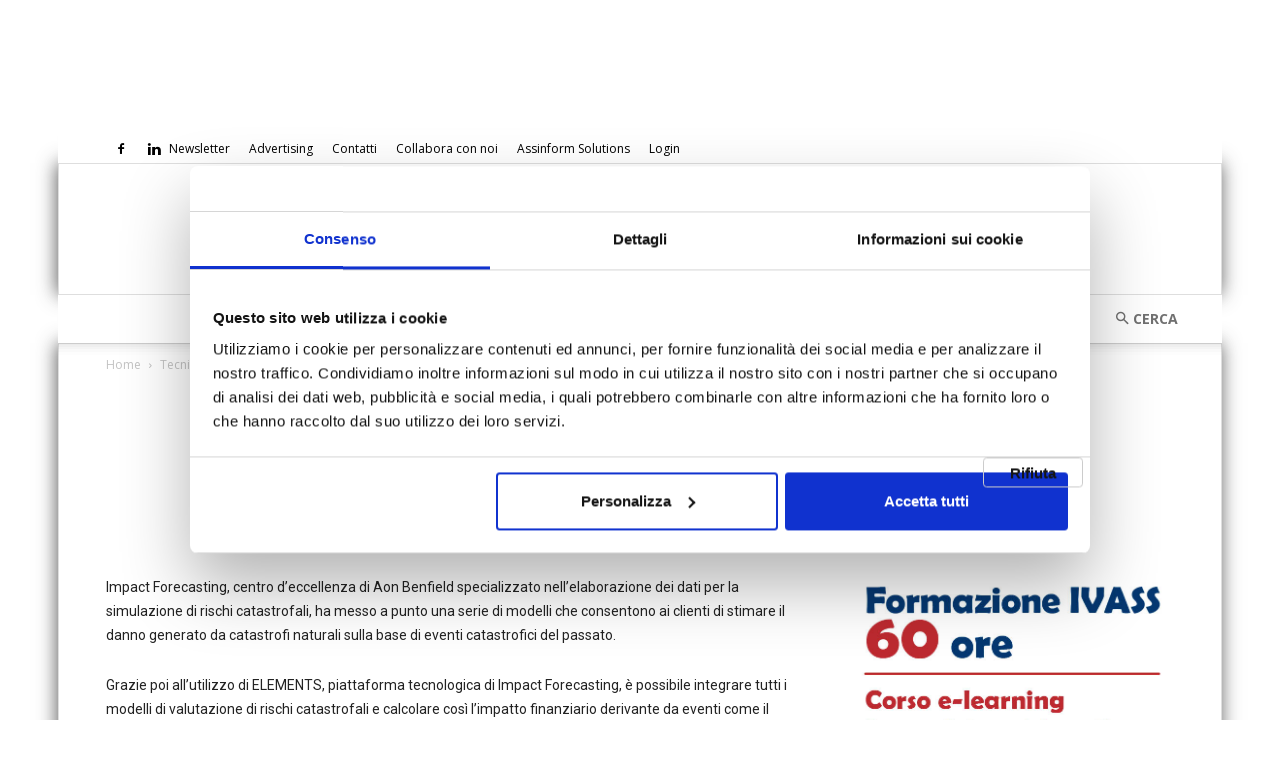

--- FILE ---
content_type: application/x-javascript
request_url: https://www.assinews.it/wp-content/plugins/wp-eMember/js/jquery.fileuploader.js
body_size: 9330
content:
/**
 * http://github.com/valums/file-uploader
 * 
 * Multiple file upload component with progress-bar, drag-and-drop. 
 * © 2010 Andrew Valums ( andrew(at)valums.com ) 
 * 
 * Licensed under GNU GPL 2 or later and GNU LGPL 2 or later, see license.txt.
 */

//
// Helper functions
//

var qq = qq || {};

/**
 * Adds all missing properties from second obj to first obj
 */
qq.extend = function(first, second) {
    for (var prop in second) {
        first[prop] = second[prop];
    }
};

/**
 * Searches for a given element in the array, returns -1 if it is not present.
 * @param {Number} [from] The index at which to begin the search
 */
qq.indexOf = function(arr, elt, from) {
    if (arr.indexOf)
        return arr.indexOf(elt, from);

    from = from || 0;
    var len = arr.length;

    if (from < 0)
        from += len;

    for (; from < len; from++) {
        if (from in arr && arr[from] === elt) {
            return from;
        }
    }
    return -1;
};

qq.getUniqueId = (function() {
    var id = 0;
    return function() {
        return id++;
    };
})();

//
// Events

qq.attach = function(element, type, fn) {
    if (element.addEventListener) {
        element.addEventListener(type, fn, false);
    } else if (element.attachEvent) {
        element.attachEvent('on' + type, fn);
    }
};
qq.detach = function(element, type, fn) {
    if (element.removeEventListener) {
        element.removeEventListener(type, fn, false);
    } else if (element.attachEvent) {
        element.detachEvent('on' + type, fn);
    }
};

qq.preventDefault = function(e) {
    if (e.preventDefault) {
        e.preventDefault();
    } else {
        e.returnValue = false;
    }
};

//
// Node manipulations

/**
 * Insert node a before node b.
 */
qq.insertBefore = function(a, b) {
    b.parentNode.insertBefore(a, b);
};
qq.remove = function(element) {
    element.parentNode.removeChild(element);
};

qq.contains = function(parent, descendant) {
    // compareposition returns false in this case
    if (parent == descendant)
        return true;

    if (parent.contains) {
        return parent.contains(descendant);
    } else {
        return !!(descendant.compareDocumentPosition(parent) & 8);
    }
};

/**
 * Creates and returns element from html string
 * Uses innerHTML to create an element
 */
qq.toElement = (function() {
    var div = document.createElement('div');
    return function(html) {
        div.innerHTML = html;
        var element = div.firstChild;
        div.removeChild(element);
        return element;
    };
})();

//
// Node properties and attributes

/**
 * Sets styles for an element.
 * Fixes opacity in IE6-8.
 */
qq.css = function(element, styles) {
    if (styles.opacity != null) {
        if (typeof element.style.opacity != 'string' && typeof (element.filters) != 'undefined') {
            styles.filter = 'alpha(opacity=' + Math.round(100 * styles.opacity) + ')';
        }
    }
    qq.extend(element.style, styles);
};
qq.hasClass = function(element, name) {
    var re = new RegExp('(^| )' + name + '( |$)');
    return re.test(element.className);
};
qq.addClass = function(element, name) {
    if (!qq.hasClass(element, name)) {
        element.className += ' ' + name;
    }
};
qq.removeClass = function(element, name) {
    var re = new RegExp('(^| )' + name + '( |$)');
    element.className = element.className.replace(re, ' ').replace(/^\s+|\s+$/g, "");
};
qq.setText = function(element, text) {
    element.innerText = text;
    element.textContent = text;
};

//
// Selecting elements

qq.children = function(element) {
    var children = [],
            child = element.firstChild;

    while (child) {
        if (child.nodeType == 1) {
            children.push(child);
        }
        child = child.nextSibling;
    }

    return children;
};

qq.getByClass = function(element, className) {
    if (element.querySelectorAll) {
        return element.querySelectorAll('.' + className);
    }

    var result = [];
    var candidates = element.getElementsByTagName("*");
    var len = candidates.length;

    for (var i = 0; i < len; i++) {
        if (qq.hasClass(candidates[i], className)) {
            result.push(candidates[i]);
        }
    }
    return result;
};

/**
 * obj2url() takes a json-object as argument and generates
 * a querystring. pretty much like jQuery.param()
 * 
 * how to use:
 *
 *    `qq.obj2url({a:'b',c:'d'},'http://any.url/upload?otherParam=value');`
 *
 * will result in:
 *
 *    `http://any.url/upload?otherParam=value&a=b&c=d`
 *
 * @param  Object JSON-Object
 * @param  String current querystring-part
 * @return String encoded querystring
 */
qq.obj2url = function(obj, temp, prefixDone) {
    var uristrings = [],
            prefix = '&',
            add = function(nextObj, i) {
                var nextTemp = temp
                        ? (/\[\]$/.test(temp)) // prevent double-encoding
                        ? temp
                        : temp + '[' + i + ']'
                        : i;
                if ((nextTemp != 'undefined') && (i != 'undefined')) {
                    uristrings.push(
                            (typeof nextObj === 'object')
                            ? qq.obj2url(nextObj, nextTemp, true)
                            : (Object.prototype.toString.call(nextObj) === '[object Function]')
                            ? encodeURIComponent(nextTemp) + '=' + encodeURIComponent(nextObj())
                            : encodeURIComponent(nextTemp) + '=' + encodeURIComponent(nextObj)
                            );
                }
            };

    if (!prefixDone && temp) {
        prefix = (/\?/.test(temp)) ? (/\?$/.test(temp)) ? '' : '&' : '?';
        uristrings.push(temp);
        uristrings.push(qq.obj2url(obj));
    } else if ((Object.prototype.toString.call(obj) === '[object Array]') && (typeof obj != 'undefined')) {
        // we wont use a for-in-loop on an array (performance)
        for (var i = 0, len = obj.length; i < len; ++i) {
            add(obj[i], i);
        }
    } else if ((typeof obj != 'undefined') && (obj !== null) && (typeof obj === "object")) {
        // for anything else but a scalar, we will use for-in-loop
        for (var i in obj) {
            add(obj[i], i);
        }
    } else {
        uristrings.push(encodeURIComponent(temp) + '=' + encodeURIComponent(obj));
    }

    return uristrings.join(prefix)
            .replace(/^&/, '')
            .replace(/%20/g, '+');
};

//
//
// Uploader Classes
//
//

var qq = qq || {};

/**
 * Creates upload button, validates upload, but doesn't create file list or dd. 
 */
qq.FileUploaderBasic = function(o) {
    this._options = {
        // set to true to see the server response
        debug: false,
        action: '/server/upload',
        params: {},
        button: null,
        multiple: true,
        maxConnections: 3,
        // validation        
        allowedExtensions: [],
        sizeLimit: 0,
        minSizeLimit: 0,
        // events
        // return false to cancel submit
        onSubmit: function(id, fileName) {
        },
        onProgress: function(id, fileName, loaded, total) {
        },
        onComplete: function(id, fileName, responseJSON) {
        },
        onCancel: function(id, fileName) {
        },
        // messages                
        messages: {
            typeError: "{file} has invalid extension. Only {extensions} are allowed.",
            sizeError: "{file} is too large, maximum file size is {sizeLimit}.",
            minSizeError: "{file} is too small, minimum file size is {minSizeLimit}.",
            emptyError: "{file} is empty, please select files again without it.",
            onLeave: "The files are being uploaded, if you leave now the upload will be cancelled."
        },
        showMessage: function(message) {
            alert(message);
        }
    };
    qq.extend(this._options, o);

    // number of files being uploaded
    this._filesInProgress = 0;
    this._handler = this._createUploadHandler();

    if (this._options.button) {
        this._button = this._createUploadButton(this._options.button);
    }

    this._preventLeaveInProgress();
};

qq.FileUploaderBasic.prototype = {
    setParams: function(params) {
        this._options.params = params;
    },
    getInProgress: function() {
        return this._filesInProgress;
    },
    _createUploadButton: function(element) {
        var self = this;

        return new qq.UploadButton({
            element: element,
            multiple: this._options.multiple && qq.UploadHandlerXhr.isSupported(),
            onChange: function(input) {
                self._onInputChange(input);
            }
        });
    },
    _createUploadHandler: function() {
        var self = this,
                handlerClass;

        if (qq.UploadHandlerXhr.isSupported()) {
            handlerClass = 'UploadHandlerXhr';
        } else {
            handlerClass = 'UploadHandlerForm';
        }

        var handler = new qq[handlerClass]({
            debug: this._options.debug,
            action: this._options.action,
            maxConnections: this._options.maxConnections,
            onProgress: function(id, fileName, loaded, total) {
                self._onProgress(id, fileName, loaded, total);
                self._options.onProgress(id, fileName, loaded, total);
            },
            onComplete: function(id, fileName, result) {
                self._onComplete(id, fileName, result);
                self._options.onComplete(id, fileName, result);
            },
            onCancel: function(id, fileName) {
                self._onCancel(id, fileName);
                self._options.onCancel(id, fileName);
            }
        });

        return handler;
    },
    _preventLeaveInProgress: function() {
        var self = this;

        qq.attach(window, 'beforeunload', function(e) {
            if (!self._filesInProgress) {
                return;
            }

            var e = e || window.event;
            // for ie, ff
            e.returnValue = self._options.messages.onLeave;
            // for webkit
            return self._options.messages.onLeave;
        });
    },
    _onSubmit: function(id, fileName) {
        this._filesInProgress++;
    },
    _onProgress: function(id, fileName, loaded, total) {
    },
    _onComplete: function(id, fileName, result) {
        this._filesInProgress--;
        if (result.error) {
            this._options.showMessage(result.error);
        }
    },
    _onCancel: function(id, fileName) {
        this._filesInProgress--;
    },
    _onInputChange: function(input) {
        if (this._handler instanceof qq.UploadHandlerXhr) {
            this._uploadFileList(input.files);
        } else {
            if (this._validateFile(input)) {
                this._uploadFile(input);
            }
        }
        this._button.reset();
    },
    _uploadFileList: function(files) {
        for (var i = 0; i < files.length; i++) {
            if (!this._validateFile(files[i])) {
                return;
            }
        }

        for (var i = 0; i < files.length; i++) {
            this._uploadFile(files[i]);
        }
    },
    _uploadFile: function(fileContainer) {
        var id = this._handler.add(fileContainer);
        var fileName = this._handler.getName(id);

        if (this._options.onSubmit(id, fileName) !== false) {
            this._onSubmit(id, fileName);
            this._handler.upload(id, this._options.params);
        }
    },
    _validateFile: function(file) {
        var name, size;

        if (file.value) {
            // it is a file input            
            // get input value and remove path to normalize
            name = file.value.replace(/.*(\/|\\)/, "");
        } else {
            // fix missing properties in Safari
            name = file.fileName != null ? file.fileName : file.name;
            size = file.fileSize != null ? file.fileSize : file.size;
        }

        if (!this._isAllowedExtension(name)) {
            this._error('typeError', name);
            return false;

        } else if (size === 0) {
            this._error('emptyError', name);
            return false;

        } else if (size && this._options.sizeLimit && size > this._options.sizeLimit) {
            this._error('sizeError', name);
            return false;

        } else if (size && size < this._options.minSizeLimit) {
            this._error('minSizeError', name);
            return false;
        }

        return true;
    },
    _error: function(code, fileName) {
        var message = this._options.messages[code];
        function r(name, replacement) {
            message = message.replace(name, replacement);
        }

        r('{file}', this._formatFileName(fileName));
        r('{extensions}', this._options.allowedExtensions.join(', '));
        r('{sizeLimit}', this._formatSize(this._options.sizeLimit));
        r('{minSizeLimit}', this._formatSize(this._options.minSizeLimit));

        this._options.showMessage(message);
    },
    _formatFileName: function(name) {
        if (name.length > 33) {
            name = name.slice(0, 19) + '...' + name.slice(-13);
        }
        return name;
    },
    _isAllowedExtension: function(fileName) {
        var ext = (-1 !== fileName.indexOf('.')) ? fileName.replace(/.*[.]/, '').toLowerCase() : '';
        var allowed = this._options.allowedExtensions;

        if (!allowed.length) {
            return true;
        }

        for (var i = 0; i < allowed.length; i++) {
            if (allowed[i].toLowerCase() == ext) {
                return true;
            }
        }

        return false;
    },
    _formatSize: function(bytes) {
        var i = -1;
        do {
            bytes = bytes / 1024;
            i++;
        } while (bytes > 99);

        return Math.max(bytes, 0.1).toFixed(1) + ['kB', 'MB', 'GB', 'TB', 'PB', 'EB'][i];
    }
};


/**
 * Class that creates upload widget with drag-and-drop and file list
 * @inherits qq.FileUploaderBasic
 */
qq.FileUploader = function(o) {
    // call parent constructor
    qq.FileUploaderBasic.apply(this, arguments);

    // additional options    
    qq.extend(this._options, {
        element: null,
        // if set, will be used instead of qq-upload-list in template
        listElement: null,
        template: '<div class="qq-uploader">' +
                '<div class="qq-upload-drop-area"><span>Drop files here to upload</span></div>' +
                '<div class="qq-upload-button">' + o.button_label + '</div>' +
                '<ul class="qq-upload-list"></ul>' +
                '</div>',
        // template for one item in file list
        fileTemplate: '<li>' +
                '<span class="qq-upload-file"></span>' +
                '<span class="qq-upload-spinner"></span>' +
                '<span class="qq-upload-size"></span>' +
                '<a class="qq-upload-cancel" href="#">Cancel</a>' +
                '<span class="qq-upload-failed-text">Failed</span>' +
        '</li>',
        classes: {
            // used to get elements from templates
            button: 'qq-upload-button',
            drop: 'qq-upload-drop-area',
            dropActive: 'qq-upload-drop-area-active',
            list: 'qq-upload-list',
            file: 'qq-upload-file',
            spinner: 'qq-upload-spinner',
            size: 'qq-upload-size',
            cancel: 'qq-upload-cancel',
            // added to list item when upload completes
            // used in css to hide progress spinner
            success: 'qq-upload-success',
            fail: 'qq-upload-fail'
        }
    });
    // overwrite options with user supplied    
    qq.extend(this._options, o);

    this._element = this._options.element;
    this._element.innerHTML = this._options.template;
    this._listElement = this._options.listElement || this._find(this._element, 'list');

    this._classes = this._options.classes;

    this._button = this._createUploadButton(this._find(this._element, 'button'));

    this._bindCancelEvent();
    this._setupDragDrop();
};

// inherit from Basic Uploader
qq.extend(qq.FileUploader.prototype, qq.FileUploaderBasic.prototype);

qq.extend(qq.FileUploader.prototype, {
    /**
     * Gets one of the elements listed in this._options.classes
     **/
    _find: function(parent, type) {
        var element = qq.getByClass(parent, this._options.classes[type])[0];
        if (!element) {
            throw new Error('element not found ' + type);
        }

        return element;
    },
    _setupDragDrop: function() {
        var self = this,
                dropArea = this._find(this._element, 'drop');

        var dz = new qq.UploadDropZone({
            element: dropArea,
            onEnter: function(e) {
                qq.addClass(dropArea, self._classes.dropActive);
                e.stopPropagation();
            },
            onLeave: function(e) {
                e.stopPropagation();
            },
            onLeaveNotDescendants: function(e) {
                qq.removeClass(dropArea, self._classes.dropActive);
            },
            onDrop: function(e) {
                dropArea.style.display = 'none';
                qq.removeClass(dropArea, self._classes.dropActive);
                self._uploadFileList(e.dataTransfer.files);
            }
        });

        dropArea.style.display = 'none';

        qq.attach(document, 'dragenter', function(e) {
            if (!dz._isValidFileDrag(e))
                return;

            dropArea.style.display = 'block';
        });
        qq.attach(document, 'dragleave', function(e) {
            if (!dz._isValidFileDrag(e))
                return;

            var relatedTarget = document.elementFromPoint(e.clientX, e.clientY);
            // only fire when leaving document out
            if (!relatedTarget || relatedTarget.nodeName == "HTML") {
                dropArea.style.display = 'none';
            }
        });
    },
    _onSubmit: function(id, fileName) {
        qq.FileUploaderBasic.prototype._onSubmit.apply(this, arguments);
        this._addToList(id, fileName);
    },
    _onProgress: function(id, fileName, loaded, total) {
        qq.FileUploaderBasic.prototype._onProgress.apply(this, arguments);

        var item = this._getItemByFileId(id);
        var size = this._find(item, 'size');
        size.style.display = 'inline';

        var text;
        if (loaded != total) {
            text = Math.round(loaded / total * 100) + '% from ' + this._formatSize(total);
        } else {
            text = this._formatSize(total);
        }

        qq.setText(size, text);
    },
    _onComplete: function(id, fileName, result) {
        qq.FileUploaderBasic.prototype._onComplete.apply(this, arguments);

        // mark completed
        var item = this._getItemByFileId(id);
        qq.remove(this._find(item, 'cancel'));
        qq.remove(this._find(item, 'spinner'));

        if (result.success) {
            qq.addClass(item, this._classes.success);
        } else {
            qq.addClass(item, this._classes.fail);
        }
    },
    _addToList: function(id, fileName) {
        var item = qq.toElement(this._options.fileTemplate);
        item.qqFileId = id;

        var fileElement = this._find(item, 'file');
        qq.setText(fileElement, this._formatFileName(fileName));
        this._find(item, 'size').style.display = 'none';

        this._listElement.appendChild(item);
    },
    _getItemByFileId: function(id) {
        var item = this._listElement.firstChild;

        // there can't be txt nodes in dynamically created list
        // and we can  use nextSibling
        while (item) {
            if (item.qqFileId == id)
                return item;
            item = item.nextSibling;
        }
    },
    /**
     * delegate click event for cancel link 
     **/
    _bindCancelEvent: function() {
        var self = this,
                list = this._listElement;

        qq.attach(list, 'click', function(e) {
            e = e || window.event;
            var target = e.target || e.srcElement;

            if (qq.hasClass(target, self._classes.cancel)) {
                qq.preventDefault(e);

                var item = target.parentNode;
                self._handler.cancel(item.qqFileId);
                qq.remove(item);
            }
        });
    }
});

qq.UploadDropZone = function(o) {
    this._options = {
        element: null,
        onEnter: function(e) {
        },
        onLeave: function(e) {
        },
        // is not fired when leaving element by hovering descendants   
        onLeaveNotDescendants: function(e) {
        },
        onDrop: function(e) {
        }
    };
    qq.extend(this._options, o);

    this._element = this._options.element;

    this._disableDropOutside();
    this._attachEvents();
};

qq.UploadDropZone.prototype = {
    _disableDropOutside: function(e) {
        // run only once for all instances
        if (!qq.UploadDropZone.dropOutsideDisabled) {

            qq.attach(document, 'dragover', function(e) {
                if (e.dataTransfer) {
                    e.dataTransfer.dropEffect = 'none';
                    e.preventDefault();
                }
            });

            qq.UploadDropZone.dropOutsideDisabled = true;
        }
    },
    _attachEvents: function() {
        var self = this;

        qq.attach(self._element, 'dragover', function(e) {
            if (!self._isValidFileDrag(e))
                return;

            var effect = e.dataTransfer.effectAllowed;
            if (effect == 'move' || effect == 'linkMove') {
                e.dataTransfer.dropEffect = 'move'; // for FF (only move allowed)    
            } else {
                e.dataTransfer.dropEffect = 'copy'; // for Chrome
            }

            e.stopPropagation();
            e.preventDefault();
        });

        qq.attach(self._element, 'dragenter', function(e) {
            if (!self._isValidFileDrag(e))
                return;

            self._options.onEnter(e);
        });

        qq.attach(self._element, 'dragleave', function(e) {
            if (!self._isValidFileDrag(e))
                return;

            self._options.onLeave(e);

            var relatedTarget = document.elementFromPoint(e.clientX, e.clientY);
            // do not fire when moving a mouse over a descendant
            if (qq.contains(this, relatedTarget))
                return;

            self._options.onLeaveNotDescendants(e);
        });

        qq.attach(self._element, 'drop', function(e) {
            if (!self._isValidFileDrag(e))
                return;

            e.preventDefault();
            self._options.onDrop(e);
        });
    },
    _isValidFileDrag: function(e) {
        var dt = e.dataTransfer,
                // do not check dt.types.contains in webkit, because it crashes safari 4            
                isWebkit = navigator.userAgent.indexOf("AppleWebKit") > -1;

        // dt.effectAllowed is none in Safari 5
        // dt.types.contains check is for firefox            
        return dt && dt.effectAllowed != 'none' &&
                (dt.files || (!isWebkit && dt.types.contains && dt.types.contains('Files')));

    }
};

qq.UploadButton = function(o) {
    this._options = {
        element: null,
        // if set to true adds multiple attribute to file input      
        multiple: false,
        // name attribute of file input
        name: 'file',
        onChange: function(input) {
        },
        hoverClass: 'qq-upload-button-hover',
        focusClass: 'qq-upload-button-focus'
    };

    qq.extend(this._options, o);

    this._element = this._options.element;

    // make button suitable container for input
    qq.css(this._element, {
        position: 'relative',
        overflow: 'hidden',
        // Make sure browse button is in the right side
        // in Internet Explorer
        direction: 'ltr'
    });

    this._input = this._createInput();
};

qq.UploadButton.prototype = {
    /* returns file input element */
    getInput: function() {
        return this._input;
    },
    /* cleans/recreates the file input */
    reset: function() {
        if (this._input.parentNode) {
            qq.remove(this._input);
        }

        qq.removeClass(this._element, this._options.focusClass);
        this._input = this._createInput();
    },
    _createInput: function() {
        var input = document.createElement("input");

        if (this._options.multiple) {
            input.setAttribute("multiple", "multiple");
        }

        input.setAttribute("type", "file");
        input.setAttribute("name", this._options.name);

        qq.css(input, {
            position: 'absolute',
            // in Opera only 'browse' button
            // is clickable and it is located at
            // the right side of the input
            right: 0,
            top: 0,
            fontFamily: 'Arial',
            // 4 persons reported this, the max values that worked for them were 243, 236, 236, 118
            fontSize: '118px',
            margin: 0,
            padding: 0,
            cursor: 'pointer',
            opacity: 0
        });

        this._element.appendChild(input);

        var self = this;
        qq.attach(input, 'change', function() {
            self._options.onChange(input);
        });

        qq.attach(input, 'mouseover', function() {
            qq.addClass(self._element, self._options.hoverClass);
        });
        qq.attach(input, 'mouseout', function() {
            qq.removeClass(self._element, self._options.hoverClass);
        });
        qq.attach(input, 'focus', function() {
            qq.addClass(self._element, self._options.focusClass);
        });
        qq.attach(input, 'blur', function() {
            qq.removeClass(self._element, self._options.focusClass);
        });

        // IE and Opera, unfortunately have 2 tab stops on file input
        // which is unacceptable in our case, disable keyboard access
        if (window.attachEvent) {
            // it is IE or Opera
            input.setAttribute('tabIndex', "-1");
        }

        return input;
    }
};

/**
 * Class for uploading files, uploading itself is handled by child classes
 */
qq.UploadHandlerAbstract = function(o) {
    this._options = {
        debug: false,
        action: '/upload.php',
        // maximum number of concurrent uploads        
        maxConnections: 999,
        onProgress: function(id, fileName, loaded, total) {
        },
        onComplete: function(id, fileName, response) {
        },
        onCancel: function(id, fileName) {
        }
    };
    qq.extend(this._options, o);

    this._queue = [];
    // params for files in queue
    this._params = [];
};
qq.UploadHandlerAbstract.prototype = {
    log: function(str) {
        if (this._options.debug && window.console)
            console.log('[uploader] ' + str);
    },
    /**
     * Adds file or file input to the queue
     * @returns id
     **/
    add: function(file) {
    },
    /**
     * Sends the file identified by id and additional query params to the server
     */
    upload: function(id, params) {
        var len = this._queue.push(id);

        var copy = {};
        qq.extend(copy, params);
        this._params[id] = copy;

        // if too many active uploads, wait...
        if (len <= this._options.maxConnections) {
            this._upload(id, this._params[id]);
        }
    },
    /**
     * Cancels file upload by id
     */
    cancel: function(id) {
        this._cancel(id);
        this._dequeue(id);
    },
    /**
     * Cancells all uploads
     */
    cancelAll: function() {
        for (var i = 0; i < this._queue.length; i++) {
            this._cancel(this._queue[i]);
        }
        this._queue = [];
    },
    /**
     * Returns name of the file identified by id
     */
    getName: function(id) {
    },
    /**
     * Returns size of the file identified by id
     */
    getSize: function(id) {
    },
    /**
     * Returns id of files being uploaded or
     * waiting for their turn
     */
    getQueue: function() {
        return this._queue;
    },
    /**
     * Actual upload method
     */
    _upload: function(id) {
    },
    /**
     * Actual cancel method
     */
    _cancel: function(id) {
    },
    /**
     * Removes element from queue, starts upload of next
     */
    _dequeue: function(id) {
        var i = qq.indexOf(this._queue, id);
        this._queue.splice(i, 1);

        var max = this._options.maxConnections;

        if (this._queue.length >= max && i < max) {
            var nextId = this._queue[max - 1];
            this._upload(nextId, this._params[nextId]);
        }
    }
};

/**
 * Class for uploading files using form and iframe
 * @inherits qq.UploadHandlerAbstract
 */
qq.UploadHandlerForm = function(o) {
    qq.UploadHandlerAbstract.apply(this, arguments);

    this._inputs = {};
};
// @inherits qq.UploadHandlerAbstract
qq.extend(qq.UploadHandlerForm.prototype, qq.UploadHandlerAbstract.prototype);

qq.extend(qq.UploadHandlerForm.prototype, {
    add: function(fileInput) {
        fileInput.setAttribute('name', 'qqfile');
        var id = 'qq-upload-handler-iframe' + qq.getUniqueId();

        this._inputs[id] = fileInput;

        // remove file input from DOM
        if (fileInput.parentNode) {
            qq.remove(fileInput);
        }

        return id;
    },
    getName: function(id) {
        // get input value and remove path to normalize
        return this._inputs[id].value.replace(/.*(\/|\\)/, "");
    },
    _cancel: function(id) {
        this._options.onCancel(id, this.getName(id));

        delete this._inputs[id];

        var iframe = document.getElementById(id);
        if (iframe) {
            // to cancel request set src to something else
            // we use src="javascript:false;" because it doesn't
            // trigger ie6 prompt on https
            iframe.setAttribute('src', 'javascript:false;');

            qq.remove(iframe);
        }
    },
    _upload: function(id, params) {
        var input = this._inputs[id];

        if (!input) {
            throw new Error('file with passed id was not added, or already uploaded or cancelled');
        }

        var fileName = this.getName(id);

        var iframe = this._createIframe(id);
        var form = this._createForm(iframe, params);
        form.appendChild(input);

        var self = this;
        this._attachLoadEvent(iframe, function() {
            self.log('iframe loaded');

            var response = self._getIframeContentJSON(iframe);

            self._options.onComplete(id, fileName, response);
            self._dequeue(id);

            delete self._inputs[id];
            // timeout added to fix busy state in FF3.6
            setTimeout(function() {
                qq.remove(iframe);
            }, 1);
        });

        form.submit();
        qq.remove(form);

        return id;
    },
    _attachLoadEvent: function(iframe, callback) {
        qq.attach(iframe, 'load', function() {
            // when we remove iframe from dom
            // the request stops, but in IE load
            // event fires
            if (!iframe.parentNode) {
                return;
            }

            // fixing Opera 10.53
            if (iframe.contentDocument &&
                    iframe.contentDocument.body &&
                    iframe.contentDocument.body.innerHTML == "false") {
                // In Opera event is fired second time
                // when body.innerHTML changed from false
                // to server response approx. after 1 sec
                // when we upload file with iframe
                return;
            }

            callback();
        });
    },
    /**
     * Returns json object received by iframe from server.
     */
    _getIframeContentJSON: function(iframe) {
        // iframe.contentWindow.document - for IE<7
        var doc = iframe.contentDocument ? iframe.contentDocument : iframe.contentWindow.document,
                response;

        this.log("converting iframe's innerHTML to JSON");
        this.log("innerHTML = " + doc.body.innerHTML);

        try {
            response = eval("(" + doc.body.innerHTML + ")");
        } catch (err) {
            response = {};
        }

        return response;
    },
    /**
     * Creates iframe with unique name
     */
    _createIframe: function(id) {
        // We can't use following code as the name attribute
        // won't be properly registered in IE6, and new window
        // on form submit will open
        // var iframe = document.createElement('iframe');
        // iframe.setAttribute('name', id);

        var iframe = qq.toElement('<iframe src="javascript:false;" name="' + id + '" />');
        // src="javascript:false;" removes ie6 prompt on https

        iframe.setAttribute('id', id);

        iframe.style.display = 'none';
        document.body.appendChild(iframe);

        return iframe;
    },
    /**
     * Creates form, that will be submitted to iframe
     */
    _createForm: function(iframe, params) {
        // We can't use the following code in IE6
        // var form = document.createElement('form');
        // form.setAttribute('method', 'post');
        // form.setAttribute('enctype', 'multipart/form-data');
        // Because in this case file won't be attached to request
        var form = qq.toElement('<form method="post" enctype="multipart/form-data"></form>');

        var queryString = qq.obj2url(params, this._options.action);

        form.setAttribute('action', queryString);
        form.setAttribute('target', iframe.name);
        form.style.display = 'none';
        document.body.appendChild(form);

        return form;
    }
});

/**
 * Class for uploading files using xhr
 * @inherits qq.UploadHandlerAbstract
 */
qq.UploadHandlerXhr = function(o) {
    qq.UploadHandlerAbstract.apply(this, arguments);

    this._files = [];
    this._xhrs = [];

    // current loaded size in bytes for each file 
    this._loaded = [];
};

// static method
qq.UploadHandlerXhr.isSupported = function() {
    var input = document.createElement('input');
    input.type = 'file';

    return (
            'multiple' in input &&
            typeof File != "undefined" &&
            typeof (new XMLHttpRequest()).upload != "undefined");
};

// @inherits qq.UploadHandlerAbstract
qq.extend(qq.UploadHandlerXhr.prototype, qq.UploadHandlerAbstract.prototype)

qq.extend(qq.UploadHandlerXhr.prototype, {
    /**
     * Adds file to the queue
     * Returns id to use with upload, cancel
     **/
    add: function(file) {
        if (!(file instanceof File)) {
            throw new Error('Passed obj in not a File (in qq.UploadHandlerXhr)');
        }

        return this._files.push(file) - 1;
    },
    getName: function(id) {
        var file = this._files[id];
        // fix missing name in Safari 4
        return file.fileName != null ? file.fileName : file.name;
    },
    getSize: function(id) {
        var file = this._files[id];
        return file.fileSize != null ? file.fileSize : file.size;
    },
    /**
     * Returns uploaded bytes for file identified by id 
     */
    getLoaded: function(id) {
        return this._loaded[id] || 0;
    },
    /**
     * Sends the file identified by id and additional query params to the server
     * @param {Object} params name-value string pairs
     */
    _upload: function(id, params) {
        var file = this._files[id],
                name = this.getName(id),
                size = this.getSize(id);

        this._loaded[id] = 0;

        var xhr = this._xhrs[id] = new XMLHttpRequest();
        var self = this;

        xhr.upload.onprogress = function(e) {
            if (e.lengthComputable) {
                self._loaded[id] = e.loaded;
                self._options.onProgress(id, name, e.loaded, e.total);
            }
        };

        xhr.onreadystatechange = function() {
            if (xhr.readyState == 4) {
                self._onComplete(id, xhr);
            }
        };

        // build query string
        params = params || {};
        params['qqfile'] = name;
        var queryString = qq.obj2url(params, this._options.action);

        xhr.open("POST", queryString, true);
        xhr.setRequestHeader("X-Requested-With", "XMLHttpRequest");
        xhr.setRequestHeader("X-File-Name", encodeURIComponent(name));
        xhr.setRequestHeader("Content-Type", "application/octet-stream");
        xhr.send(file);
    },
    _onComplete: function(id, xhr) {
        // the request was aborted/cancelled
        if (!this._files[id])
            return;

        var name = this.getName(id);
        var size = this.getSize(id);

        this._options.onProgress(id, name, size, size);

        if (xhr.status == 200) {
            this.log("xhr - server response received");
            this.log("responseText = " + xhr.responseText);

            var response;

            try {
                response = eval("(" + xhr.responseText + ")");
            } catch (err) {
                response = {};
            }

            this._options.onComplete(id, name, response);

        } else {
            this._options.onComplete(id, name, {});
        }

        this._files[id] = null;
        this._xhrs[id] = null;
        this._dequeue(id);
    },
    _cancel: function(id) {
        this._options.onCancel(id, this.getName(id));

        this._files[id] = null;

        if (this._xhrs[id]) {
            this._xhrs[id].abort();
            this._xhrs[id] = null;
        }
    }
});
